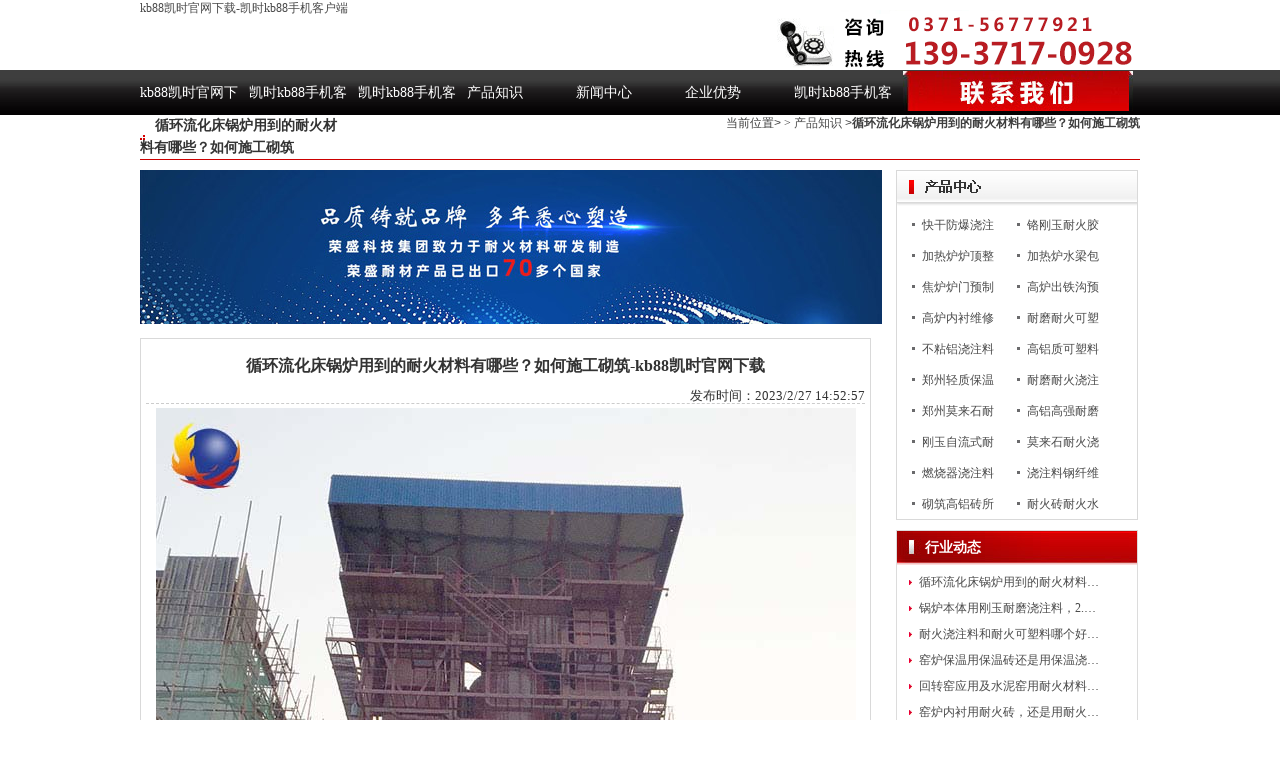

--- FILE ---
content_type: text/html
request_url: https://www.benyoung3photography.com/cpzz/1500.html
body_size: 4143
content:
<!doctype html>
<html xmlns="http://www.w3.org/1999/xhtml"><head><meta charset="utf-8"><link rel="shortcut icon" href="/favicon.ico" type="image/x-icon"><meta name="applicable-device" content="pc,mobile"><meta name="viewport" content="initial-scale=1, maximum-scale=1, minimum-scale=1, user-scalable=no"><meta name="HandheldFriendly" content="true"><meta name="MobileOptimized" content="width">    <title>循环流化床锅炉用到的耐火材料有哪些？如何施工砌筑-kb88凯时官网下载</title><meta name="keywords" content=""><meta name="description" content="循环流化床锅炉使用的耐火材料主要包括以下几种：轻质耐火材料：如轻质高铝砖、轻质粘土砖等，用于循环流化床锅炉的低温部位，如减速器、空气预热器等。耐火浇注料：用于循环流化床锅炉的维修和翻新，如钢纤维耐火浇…"><link rel="stylesheet" type="text/css" href="/uploads/css/images/css.css">        <link rel="stylesheet" type="text/css" href="/uploads/css/s2css/header.css">    <script src="/templets/tj.js" language="JavaScript"></script><meta author="f58cms"></head><body><div id="top"><a href="/" title="kb88凯时官网下载-凯时kb88手机客户端">kb88凯时官网下载-凯时kb88手机客户端</a>  <div class="search">        </div>  </div><div id="nav1">  <div id="nav">    <ul>      <li class="white"><a href="/" title="kb88凯时官网下载-凯时kb88手机客户端">kb88凯时官网下载-凯时kb88手机客户端</a></li>      <li class="white"><a href="/1.html" rel="nofollow">凯时kb88手机客户端的简介</a></li>      <li class="white"><a href="/zpzx/">凯时kb88手机客户端的产品展示</a></li>       <li class="white"><a href="/cpzz/">产品知识</a></li>      <li class="white"><a href="/new/">新闻中心</a></li>      <li class="white"><a href="/2.html" rel="nofollow">企业优势</a></li>      <li class="white"><a href="/3.html" rel="nofollow">凯时kb88手机客户端的售后服务</a></li>      <li class="white" style=" width:230px; height:45px; margin-top:-4px;"><a href="/4.html" rel="nofollow"><img src="/uploads/image/images/nav-lx.jpg" alt="kb88凯时官网下载的联系方式" border="0"></a></li>    </ul>  </div></div><header class="position">    <div class="warper">        <div class="logo"></div>        <div id="nav-nav">            <nav>                <ul id="show">                    <li><br></li>                    <li class="on"><a title="kb88凯时官网下载-凯时kb88手机客户端" href="/">kb88凯时官网下载-凯时kb88手机客户端</a></li>                   <li><a href="/1.html" title="集团简介">集团简介</a> </li>                   <li><a href="/zpzx/">凯时kb88手机客户端的产品展示</a></li>                  <li><a href="/cpzz/">产品知识</a></li>                               <li><a href="/new/">新闻中心</a></li>                <li><a href="/2.html" rel="nofollow">企业优势</a></li>               <li><a href="/3.html" rel="nofollow">凯时kb88手机客户端的售后服务</a></li>                </ul>            </nav>            <div id="nav-button" class="nav-button"><i class="iconfont icon-yonghu"></i></div>            <div id="close" class="close-nav"></div>        </div>    </div></header><div id="sub_tit">  <div class="hei14" id="sub_titl">循环流化床锅炉用到的耐火材料有哪些？如何施工砌筑</div>    <div id="sub_titr">当前位置<span class="zi">&gt;</span> &gt; <a href="/cpzz/">产品知识</a> <span class="zi">&gt;</span><strong>循环流化床锅炉用到的耐火材料有哪些？如何施工砌筑</strong></div></div><div id="content">  <div id="sub_left1">    <div id="sub_banner"><img src="/uploads/image/images/redstarjqcom.jpg"></div>    <div id="sub_com">      <h1 style=" height:50px; border-bottom:1px dashed #ccc">循环流化床锅炉用到的耐火材料有哪些？如何施工砌筑-kb88凯时官网下载</h1>      <div style="float: right; color: #333333; font-family: 'times new roman', times, serif;  margin-top: -20px;">发布时间：2023/2/27 14:52:57</div> <div style="text-align:center;"><img src="/uploads/image/u202302/2023022753621341.jpg" alt="" border="0"><br></div><div>循环流化床锅炉使用的耐火材料主要包括以下几种：</div><div>轻质耐火材料：如轻质高铝砖、轻质粘土砖等，用于循环流化床锅炉的低温部位，如减速器、空气预热器等。</div><div>耐火浇注料：用于循环流化床锅炉的维修和翻新，如钢纤维耐火浇注料、高铝水泥耐火浇注料等。</div><div>耐火可塑料，锅炉用耐火耐磨可塑料是指在高温和高压下能够保持稳定性并且不易磨损的一种特殊塑料材料，通常用于制造锅炉的内衬、炉膛、隔热层等部件。</div><div>这种可塑料通常由高温、高压下合成的特殊树脂和填充剂混合而成，具有较好的耐磨、耐高温、抗冲击、抗侵蚀等性能。同时，为了满足锅炉制造的特殊要求，这种可塑料还需要具备良好的导热性能和机械强度。</div><div><br></div><div>锅炉用耐火耐磨可塑料通常需要符合相关标准和规范，以确保其性能稳定可靠，并满足特定的使用要求。不同厂家和不同型号的循环流化床锅炉所用的耐火材料可能会有所不同。</div><div><br></div><div>锅炉内衬的施工过程通常包括以下几个步骤：</div><div>确定施工方案：根据锅炉的具体情况和耐火材料的性能特点，制定合理的施工方案，包括施工工艺、施工工具和设备、施工步骤和安全措施等。</div><div>清理施工现场：清理锅炉内部和外部的杂物和污垢，确保施工环境整洁和安全。</div><div>耐火材料砌筑：根据施工方案，按照砖垛规范进行耐火材料的砌筑，保证砖垛的结构牢固和密实。</div><div>确定内衬材料：选择适合锅炉工作条件和温度的耐火、耐磨材料，如耐火砖、耐火浇注料、耐磨可塑料等。</div><div>制作内衬模板：按照锅炉内径和形状，制作内衬模板，以确保内衬的尺寸和形状符合要求。内衬模板通常用木板或钢板制作，表面光滑，无明显凹凸。</div><div>内衬固化和拆模：内衬涂覆完成后，根据材料特性，在规定的温度和时间下进行固化。固化完成后，拆除内衬模板，检查内衬表面质量和尺寸。</div><div>耐火材料粘接：使用耐高温的粘合剂将耐火材料按照施工方案固定在锅炉内部或外部的墙壁和地面上。粘合剂的选择应根据耐火材料的种类和工作条件进行选择。</div><div>耐火材料固化：耐火材料粘接和砌筑完成后，根据耐火材料的性能和工艺要求，进行固化处理，以确保材料的耐用性和稳定性。</div><div>检查施工质量：在施工完成后，对耐火材料的粘接、砌筑和固化进行检查，以确保施工质量符合要求，达到预期效果。</div><div><br></div><div>以上是锅炉用的耐火材料，以及施工的基本步骤，具体操作过程应根据实际情况进行调整和改进。在施工过程中，应注意安全和环保要求，确保施工质量和工期。</div>    </div>  </div> <div id="sub_right"><div id="prolist"><div class="list_con"> <ul>   <li><a href="/zp1/1382.html" title="快干防爆浇注料">快干防爆浇注料</a></li>     <li><a href="/zp2/1375.html" title="铬刚玉耐火胶泥-耐火绿泥">铬刚玉耐火胶泥-耐…</a></li>     <li><a href="/yjyjzl/1276.html" title="加热炉炉顶整体浇注预制件,加热炉炉顶砖">加热炉炉顶整体浇…</a></li>     <li><a href="/yjyjzl/1275.html" title="加热炉水梁包扎块">加热炉水梁包扎块…</a></li>     <li><a href="/zp1/1274.html" title="焦炉炉门预制件、炉门吊挂砖">焦炉炉门预制件、…</a></li>     <li><a href="/yjyjzl/1273.html" title="高炉出铁沟预制块">高炉出铁沟预制块…</a></li>     <li><a href="/zp4/1219.html" title="高炉内衬维修喷涂料">高炉内衬维修喷涂…</a></li>     <li><a href="/zp3/1218.html" title="耐磨耐火可塑料">耐磨耐火可塑料</a></li>     <li><a href="/zp1/881.html" title="不粘铝浇注料">不粘铝浇注料</a></li>     <li><a href="/zp3/742.html" title="高铝质可塑料">高铝质可塑料</a></li>     <li><a href="/zp1/671.html" title="郑州轻质保温浇注料">郑州轻质保温浇注…</a></li>     <li><a href="/zp1/670.html" title="耐磨耐火浇注料1">耐磨耐火浇注料1</a></li>     <li><a href="/zp1/669.html" title="郑州莫来石耐火浇注料">郑州莫来石耐火浇…</a></li>     <li><a href="/zp1/668.html" title="高铝高强耐磨浇注料">高铝高强耐磨浇注…</a></li>     <li><a href="/zp1/664.html" title="刚玉自流式耐磨耐火浇注料">刚玉自流式耐磨耐…</a></li>     <li><a href="/zp1/658.html" title="莫来石耐火浇注料">莫来石耐火浇注料…</a></li>     <li><a href="/zp1/638.html" title="燃烧器浇注料使用周期短的原因">燃烧器浇注料使用…</a></li>     <li><a href="/zp1/609.html" title="浇注料钢纤维">浇注料钢纤维</a></li>     <li><a href="/zp2/606.html" title="砌筑高铝砖所使用的耐火泥">砌筑高铝砖所使用…</a></li>     <li><a href="/zp2/603.html" title="耐火砖耐火水泥">耐火砖耐火水泥</a></li>                 </ul></div></div>    <div class="com">      <div class="left_mt">行业动态</div>      <div class="newslist">        <ul>      <li><a href="/cpzz/1500.html" title="循环流化床锅炉用到的耐火材料有哪些？如何施工砌筑">循环流化床锅炉用到的耐火材料…</a></li>     <li><a href="/cpzz/1499.html" title="锅炉本体用刚玉耐磨浇注料，2.7体密1300度产品介绍">锅炉本体用刚玉耐磨浇注料，2.…</a></li>     <li><a href="/cpzz/1498.html" title="耐火浇注料和耐火可塑料哪个好用？">耐火浇注料和耐火可塑料哪个好…</a></li>     <li><a href="/cpzz/1497.html" title="窑炉保温用保温砖还是用保温浇注料？">窑炉保温用保温砖还是用保温浇…</a></li>     <li><a href="/cpzz/1496.html" title="回转窑应用及水泥窑用耐火材料介绍">回转窑应用及水泥窑用耐火材料…</a></li>     <li><a href="/cpzz/1495.html" title="窑炉内衬用耐火砖，还是用耐火浇注料，选择依据是什么？">窑炉内衬用耐火砖，还是用耐火…</a></li>     <li><a href="/cpzz/1494.html" title="65高铝耐火浇注料和65高铝砖性能有哪些不同？">65高铝耐火浇注料和65高铝砖性…</a></li>     <li><a href="/cpzz/1493.html" title="当荣盛耐材遇上chatgpt，这回答亮了！">当荣盛耐材遇上chatgpt，这回答…</a></li>     <li><a href="/new/1492.html" title="荣盛科技集团2023年品牌口号征集中！快来亮出你的金句~">荣盛科技集团2023年品牌口号征…</a></li>     <li><a href="/cpzz/1491.html" title="耐火可塑料外加剂有哪些，开裂脱落怎么办？">耐火可塑料外加剂有哪些，开裂…</a></li>     <li><a href="/cpzz/1490.html" title="常见耐火材料原料、产品及窑炉介绍">常见耐火材料原料、产品及窑炉…</a></li>     <li><a href="/cpzz/1489.html" title="怎么让耐火浇注料抗煤燃烧的气体，增加耐磨性和抗热震性能？">怎么让耐火浇注料抗煤燃烧的气…</a></li>     <li><a href="/cpzz/1488.html" title="耐火浇注料有哪些优势，该怎么选择？">耐火浇注料有哪些优势，该怎么…</a></li>     <li><a href="/new/1487.html" title="热烈欢迎新密市领导莅临荣盛科技集团考察指导工作！">热烈欢迎新密市领导莅临荣盛科…</a></li>     <li><a href="/cpzz/1486.html" title="高铝耐火水泥特点及应用">高铝耐火水泥特点及应用</a></li>     <li><a href="/new/1485.html" title="闹元宵 | 换上新衣裳，来荣盛做最靓的仔~">闹元宵&nbsp;|&nbsp;换上新衣裳，来荣盛做…</a></li>     <li><a href="/new/1484.html" title="喜讯！荣盛耐材被认定为「郑州市企业技术中心」">喜讯！荣盛耐材被认定为「郑州…</a></li>     <li><a href="/cpzz/1483.html" title="特种耐火材料氮化硅结合碳化硅制品抗热震性能的实验">特种耐火材料氮化硅结合碳化硅…</a></li>     <li><a href="/cpzz/1482.html" title="轻质保温浇注料的特点及性质介绍">轻质保温浇注料的特点及性质介…</a></li>     <li><a href="/cpzz/1481.html" title="危废焚烧回转窑技术及内衬耐材选择">危废焚烧回转窑技术及内衬耐材…</a></li>                    </ul>      </div>    </div>     <div id="sy_right"></div>  </div></div><div id="footer"><div class="foot"><div class="lfoot"></div><div class="rfoot"><br>郑州荣盛窑炉耐火材料有限公司，专业生产：轻质耐火浇筑料、低水泥、钢纤维耐磨、高铝、耐碱、高强刚玉浇筑料、可塑料、捣打料等不定形耐火材料，耐火浇注料价格，厂家直销，欢迎咨询。<div class="bdsharebuttonbox"></div> </div>      </div> </div><div class="bot-but">        </div><div><a href="/sitemap.xml">网站地图</a></div></body></html>

--- FILE ---
content_type: text/css
request_url: https://www.benyoung3photography.com/uploads/css/images/css.css
body_size: 3794
content:
body{font-size:12px; margin:0px; color:#3e3e3e;}

.grayfont{color:#999}
ul, li{margin:0px; padding:0px; list-style:none}
a:link{color:#4b4b4b; text-decoration:none}
a:visited{text-decoration:none; color:#4b4b4b}
a:hover{text-decoration:none; color:#c00}
a:active{text-decoration:none; color:#4b4b4b}
.hei14{font-size:14px; font-weight:bold; color:#333}
.redfont14{font-size:14px; font-weight:bold; color:#db0000}
.redfont12{ font-weight:bold; color:#db0000}
 a.red:link{color:#e60012; text-decoration:none}
 a.red:hover{color:#000; text-decoration:none}
 a.red:active{color:#000; text-decoration:none}
 a.red:visited{color:#e60012; text-decoration:none}
h1{font-size:16px; color:#333; margin-top:0px}
h2{font-size:14px; color:#333; margin-top:0px}
.white a:link{color:#fff; text-decoration:none}
.white a:hover{color:#fff; text-decoration:none; font-weight:bold}
.white a:active{color:#fff; text-decoration:none}
.white a:visited{color:#fff; text-decoration:none}
.zi{font-family:arial}
.font14{font-size:14px; color:#fff}

.tygg{width:1000px;padding-top: 10px; overflow:hidden; margin:0 auto;}

#top, #rxpro, #nav, #gpro, #banner, #banner1, #sypro, #sub_tit, #npro, #content, #content2, #sub_tit, #sycontent, #navdx, #contact{margin:0px auto; width:1000px; overflow:hidden}
#top1{margin:0 auto; width:auto; background-repeat:repeat-x}
#top{height:70px}
#top img{float:left;}

table{width:100%;   display: block;
    overflow: hidden;
    overflow-x: auto;}


.search{float:right; width:402px; height:68px; padding-top:23px; background:url(/uploads/image/images/tel.gif) no-repeat right 10px;}
.searchleft{ float:left;  width:180px;  text-align:right;  background-image:url(/uploads/image/images/map.jpg);  background-repeat:no-repeat;  background-position:70px 0px;}
.searchright{float:left; width:370px; left:260px; line-height:32px;margin-top:5px;}
.searchrightl{float:left; width:146px; height:19px; line-height:19px; color:#999; text-align:left; padding-left:10px; background:url(/uploads/image/images/imputbg.jpg) repeat-x; border:#e3e3e3 1px solid}
.searchrightr{float:right; width:26px; height:21px}

#nav1{background-image:url(/uploads/image/images/nav-bg.jpg); background-repeat:repeat-x; margin:0 auto; width:auto; background-position:bottom}
#nav{height:45px; line-height:35px; overflow:hidden; font-size:14px; text-align:left; padding-top:5px}

#nav li{float:left; list-style:none; width:109px}

#nav_lx{background:url(/uploads/image/images/nav-lx.jpg) no-repeat; width:230px; height:45px}

#banner{margin-top:0px}
#banner1{height:4px; background:#dbdbdb}

#sypro{ margin-top:10px; overflow:hidden; margin-bottom:0px!important; margin-bottom:-20px}
.sy_pro{list-style:none; line-height:27px; float:left;  margin:10px 11px; width:31.1%; border-right:#ccc dotted 1px!important; border-right:none}
.sy_pro1{width:100%; border-right:none!important; border-right:#ccc dotted 1px}
.sy_pro1 li{width:93px!important; width:92px; margin:0px 5px 0px 5px; height:26px; line-height:27px; float:left; margin-top:5px; padding-left:10px; background:url(/uploads/image/images/yd.jpg) no-repeat left center}
#content, #content2{margin-top:10px}
#sy_left{width:743px; float:left}
#sy_com1{width:358px; float:left; }
#sy_com{ width:358px; border:#d9d9d9 1px solid; border-top:none; padding:5px;  line-height:24px;background:url(/uploads/image/images/newbg.jpg) repeat-x bottom}
#sy_comtit{background:url(/uploads/image/images/com-tit.jpg) no-repeat; width:358px; height:33px; float:left}
#sy_ser
{
    float: right;
    width: 375px;
    border: #d9d9d9 1px solid;
    border-top: none;
    padding: 5px 5px 5px 5px;
    line-height: 26px;
    background: url(/uploads/image/images/newbg.jpg) repeat-x bottom;
    height: 165px;
}

#sy_sertit{background:url(/uploads/image/images/ser-tit.jpg) no-repeat; width:375px; height:30px!important; height:33px; float:right}
#sy_ser ul
{
    margin-left: 10px;
    height: 144px;
}
#sy_ser li{height:23px!important; height:21px; line-height:23px!important; line-height:21px; overflow:hidden}
#sy_ser li a .lbt{float:left; text-decoration:none; width:250px; overflow:hidden; display:inline; background:url(/uploads/image/images/tubiao1.jpg) no-repeat left center; padding-left:15px}
#sy_ser li a .ldt{width:80px; float:right; text-align:center; font-size:11px; font-family:arial; color:#666; text-decoration:none; display:inline}
#sy_right{float:right; width:244px; background:url(/uploads/image/images/sl.jpg) no-repeat; height:185px!important; height:187px; border-bottom:#d9d9d9 1px solid}
#footer{background:url(/uploads/image/images/bottom.jpg) repeat-x; line-height:20px; text-align:center; !important; margin-top:10px;height:200px;}
#sub_left{width:762px; float:left; border:#d9d9d9 1px solid}
#sub_right{width:244px; float:right}
#prolist{background:url(/uploads/image/images/rightbg.jpg) no-repeat; width:242px; height:350px; border:#d9d9d9 1px solid; margin-bottom:10px}
.list_con{padding-top:35px}
.list_con ul{}
.list_con ul li{width:90px!important; width:85px; height:26px; line-height:28px; float:left; margin-left:15px!important; margin-left:10px; text-align:left; margin-top:5px; background:url(/uploads/image/images/yd.jpg) no-repeat left center; padding-left:10px; overflow:hidden;}
.left_mt{height:34px; background:url(/uploads/image/images/news_lbg.jpg) repeat-x; font-size:14px; line-height:33px; font-weight:bold; color:#fff; text-indent:28px}
.com{width:242px; border:#dcdcdc 1px solid; margin-bottom:10px}
.newslist{width:100%}
.newslist ul{width:204px;  margin-top:4px; margin-left:10px}

.newslist li{font-size:12px; text-indent:12px; background:url(/uploads/image/images/tubiao1.jpg) no-repeat; background-position:2px; line-height:26px; color:#4c4c4c}
#sub_tit{border-bottom:#c00 1px solid}
#sub_titl{background:url(/uploads/image/images/column.gif) no-repeat left; width:200px; float:left; text-indent:15px; line-height:22px}
#sub_titr{width:500px; float:right; text-align:right}
#sub_titright{float:right; width:731px; border:#dcdcdc 1px solid; line-height:24px; padding:5px}
#sub_left1{width:731px; float:left}
#sub_banner{float:left; width:740px}
#sub_com{    font-size: 13px;width:100%; float:left; border:#d9d9d9 1px solid; line-height:24px; padding:5px; margin-top:10px; overflow:hidden;}
#sub_aj{ float:left;width:100%; margin-top:25px!important; margin-top:20px;}
#sub_aj li{float:left; list-style:none; background:url(/uploads/image/images/gif_57_063.jpg) no-repeat; width:95px; height:28px; line-height:28px; text-align:center; text-indent:10px;  font-weight:bold; margin-left:20px!important;margin-left:20px;}
.sub_new{width:97%; margin:0 auto; background:#f5f5f5; border:#ebebeb 1px solid; margin-top:5px; padding:7px}

.sub_newr{width:100%; line-height:23px; margin-top:-10px; text-indent:20px}

.pagelist1{width:98.5%; float:right;  margin-bottom:40px}
.pagelist1 li{height:30px; line-height:30px; list-style:none; border-bottom:#ccc 1px dotted; background: no-repeat left}
.pagelist1 li a .lbt{display:block;  float:left; padding-left:25px; text-decoration:none;  display:inline}
.pagelist1 li a .ldt{display:block; width:75px; float:right; text-align:center;  text-decoration:none; display:inline}
.prod{width:100%!important; width:99.5%; float:left; border-top:none; padding-left:5px; padding-botttom:0px!important; padding-botttom:10px}
 
.product{    height: 150px;width:49.0%; float:left; margin-bottom:10px; margin-top:5px; margin-right:5px}
.productleft{width:125px; line-height:20px; float:left; text-align:center; margin-top:3px; border:#ccc 1px solid}
.productleft img{width:123px; height:99px; height:90px; overflow:hidden; padding-top:2px;}
.productright{float:right; line-height:23px; width:205px; height:100px; overflow:hidden; padding-top:8px;}
.productmore{float:right; width:80px}

#sub_pro{width:99%!important; width:100%; float:left; margin-top:10px; overflow:hidden}

#sub_prol{width:200px; height:190px; padding:15px 5px 10px 15px; margin-left:10px!important; margin-left:4px; border:#dbdbdb 1px solid; float:left}
#sub_pror{float:right; width:480px}


#tab1{width:100%}

.menubox{width:748px; background: repeat-x; height:31px; line-height:31px; margin-top:10px}
.menubox ul{margin-left:5px}
.menubox li{float:left; background:url(/uploads/image/images/cp-qh1.jpg) no-repeat; width:84px; height:28px; line-height:28px; cursor:pointer; text-align:center; color:#333; list-style:none; margin-right:2px}
.menubox li.hover{background:url(/uploads/image/images/cp-qh2.jpg) no-repeat; width:84px; height:28px; color:#fff; line-height:28px; font-weight:bold}
.contentbox{width:97%; text-align:left; line-height:25px; padding:5px}

textarea{border:#b1b8cc 1px solid; padding-bottom:0px; padding-left:2px; width:330px; padding-right:2px; height:144px; color:#666; padding-top:0px; background:#f6f6f6}

.sypro{width:100%; float:left}
.sypro li{width:19.9%!important; width:19.9%; list-style:none; float:left; line-height:28px; text-align:center; margin-top:15px}
.sub_tit{border-bottom:#dbdbdb 1px solid; line-height:28px; height:28px; width:98%; margin-left:10px; margin-top:5px}
.sub_titl{width:100px; background:url(/uploads/image/images/058.jpg) no-repeat left center; float:left; text-indent:22px; font-size:14px; font-weight:bold; color:#333}
.sub_titr{float:right; width:100px}
.sub_com{width:99%; margin:0 auto; margin-right:8px; line-height:25px; background:#f8f8f8; border:1px dotted #ddd; border-left:none!important; border-left:1px dotted #ddd; padding:5px}
.link{width:1000px; margin:auto;}
.foot{width:1000px;margin:0 auto;}
.lfoot{width:300px;float:left;}
.rfoot{width:650px;float:left;color:white;  margin: 30px 0px 10px 45px;line-height:25px;}
.rfoot a{color:white;}
.fenye{padding-right:3px;  padding-left:3px; padding-bottom:3px; margin:3px; padding-top:3px; text-align:center; margin-top:30px; margin-bottom:0px !important; margin-bottom:20px; font-size:12px}
.fenye a{font-size:12px; padding-right:6px; background-position:50% bottom;  padding-left:6px; padding-bottom:2px; border:#d0d2d0 1px solid; color:#cc0000; margin-right:3px; padding-top:2px;text-decoration:none}
.fenye a:hover{font-size:12px; border-right:#000 1px solid; border-top:#000 1px solid; background-image:none; border-left:#000 1px solid; color:#fff; border-bottom:#000 1px solid; background-color:#cc0000}
.fenye a:active{font-size:12px;background-image:none; border:#000 1px solid; color:#fff; background-color:#cc0000}
.fenye span.current{font-size:12px; padding-right:6px; padding-left:6px; font-weight:bold; padding-bottom:2px; color:#cc0000; margin-right:3px; padding-top:2px}
.fenye span.disabled{font-size:12px; padding-right:6px; padding-left:6px; padding-bottom:2px; color:#adaaad; margin-right:3px; padding-top:2px}
#xg span{width:350px; display:block; float:left; line-height:28px}
#xg a{}

#sub_com h1{ font-size:16px;  color:#333;  text-align:center;  margin-bottom:0px;  margin-top:10px;  padding-bottom:0px}
#sub_pror h1{ font-size:16px;  color:#333;  margin-top:0px;  text-align:left}
#sub_com h2{font-size:14px; color:#333; margin-top:10px}


#taglist{background:url(/uploads/image/images/rightbg.jpg) no-repeat; width:242px; height:320px; border:#d9d9d9 1px solid; margin-bottom:10px}
#tagcloud
{
    padding: 5px;
}
#tagcloud a
{
    margin-right: 2px;
    margin-left: 2px;
}
#conn_tag
{
    margin-top: 5px;
    margin-left: 5px;
}
#conn_tag span
{

}
#conn_tag a
{
    font-weight: bold;
    margin-right: 5px;
    margin-left: 5px;
}
header,.bot-but{display: none}
.sy_pro  img{
    width: 100%;
}

/*手机端样式*/

@media screen and (max-width:749px){
  header,.bot-but{display: block}
    #top,#nav1,#banner{display: none}
    body {
        font-size: 12px;

        color: #3e3e3e;

    }
    #sypro{
        width: 100%;
        margin-top:80px;
        overflow: hidden;
        margin-bottom: 0px!important;
        margin-bottom: -20px;
    }
    .sy_pro1 {
        width: 230px;
        border-right: none!important;
        border-right: #ccc dotted 1px;
    }
    .sy_pro1 li {
        width: 93px!important;
        width: 92px;
        margin:0px;
        height: 26px;
        line-height: 27px;
        float: left;
        margin-top: 5px;
        padding-left:5px;
        background: url(/uploads/image/images/yd.jpg) no-repeat left center;
    }
    .sy_pro {
        list-style: none;
        line-height: 27px;
        float: left;
        margin-top: 5px;
        margin-left:10px ;
        margin-right: 10px;
        width: 44.93%;
        border-right: #ccc dotted 1px!important;
        border-right: none;
    }
    .sy_pro  img{
        width: 100%;
    }
    .tygg {
        width: 100%;
        padding-top: 10px;
        overflow: hidden;
        margin: 0 auto;
    }
    #top,#rxpro, #nav, #gpro,   #sub_tit, #npro, #content, #content2, #sub_tit, #sycontent, #navdx, #contact {
        margin: 0px auto;
        width: 100%;
        overflow: hidden;
        margin-top: 20px;
    }

    #sy_left {
        width:100%;
        float: left;
    }
    #sy_com1 {
        width: 100%;
        float: left;
    }
    #sy_comtit {
        background: url(/uploads/image/images/com-tit.jpg) no-repeat;
        background-size:100% 100%;
        width:100%;
        height: 33px;
        float: left;
    }
    #sy_com {
        width: 100%;
        border: #d9d9d9 1px solid;
        border-top: none;
        padding: 5px;
        line-height: 24px;
        background: url(/uploads/image/images/newbg.jpg) repeat-x bottom;
    }

    #sy_sertit {
       margin-top: 10px;
        background: url(/uploads/image/images/ser-tit.jpg) no-repeat;
        background-size:100% 100%;
        width: 100%;
        height: 30px!important;
        height: 33px;
        float: right;
    }
    #sy_ser {

        float: right;
        width: 100%;
        border: #d9d9d9 1px solid;
        border-top: none;
        padding: 5px 5px 5px 5px;
        line-height: 26px;
        background: url(/uploads/image/images/newbg.jpg) repeat-x bottom;
        height: 165px;
    }
#sy_right{display: none}

.tygg img {width: 100%}

    .mod-left {
        border: #d8d8d8 1px solid;
        margin-bottom: 8px;
        width: 100%;
        float: left;
    }
    .sildpic-article-qq .cnt {
        width:100%;
    }
    .sildpic-article-qq li {
        float: left;
        width:46%;
        line-height: 25px;
        overflow: hidden;
        margin: 5px;
        text-align: center;
    }
    .sildpic-article-qq .cnt img {
        border: #ccc 1px solid;
        width:100%;
        height:23%;
    }
    .sildpic-article-qq .cnt-wrap {
        overflow: hidden;
        width: 100%;
        margin-left: 5px;
        zoom: 1;
        height: 775px;
        padding-bottom: 2px;
    }
    #sy_right,#footer {display: none}
          .link {
              width: 100%;
              margin: auto;
              margin-bottom: 60px;
          }
/*聊天框*/
    .nb-icon-groups{display: none}

/*底部按钮*/
    .bot-but {
        background: #e13216;
        font-size: 0;
        position: fixed;
        bottom: 0;
        width: 100%;
        max-width: 750px;
    }
    .bot-but a {
        display: inline-block;
        width: 50%;
        height: 50px;
        line-height: 50px;
        text-align: center;
        color: #fff;
        font-size: 15px;
    }
    .bot-but a img {
        width: 22px;
        vertical-align: middle;
        margin-top: -3px;
        display: inline-block;
        margin-right: 7px;
    }
    .bot-but a:nth-child(1) {
        border-right: 2px solid #fff;
    }

/*关于我们页面*/
    #sub_tit{
        margin-top: 70px;

    }
    #sub_titl {
        background: url(/uploads/image/images/column.gif) no-repeat left;
        width: 30%;
        float: left;
        text-indent: 15px;
        line-height: 22px;
    }
    #sub_titr {
         width: 70%;
        float: right;
        text-align: right;
    }
    #sub_banner {
        width: 100%;
    }
    #sub_left1 {
        width: 100%;
    }
    #sub_com img {
        width: 100%;
    }
    #sub_right {
        width: 100%;
padding-bottom: 60px;
    }
    #prolist {
        background: url(/uploads/image/images/rightbg1.jpg) no-repeat;
        background-size:100% 100%;
        width: 100%;
        height: 250px;
        border: #d9d9d9 1px solid;
        margin-bottom: 10px;
    }
    .com {
        width: 100%;
        border: #dcdcdc 1px solid;
        margin-bottom: 10px;
    }
    .newslist ul {
        width: 100%;
        margin-top: 4px;
        margin-left: 0px;

    }
    .left_mt {
        height: 34px;
        background: url(/uploads/image/images/news_lbg1.jpg) repeat-x;
        background-size:100% 100%;
        font-size: 14px;
        line-height: 33px;
        font-weight: bold;
        color: #fff;
        text-indent: 28px;
    }
    .newslist li {
        font-size: 12px;
        text-indent: 12px;
        background: url(/uploads/image/images/tubiao1.jpg) no-repeat;

        background-position: 2px;
        line-height: 26px;
        color: #4c4c4c;
        float: left;
        width: 50%;
    }
  #content{/*margin-bottom: 50px;*/padding: 8px}
    #sub_banner img{
        width: 100%;
        height:100px
    }

/*产品列表*/
    .product {
     width:100%;
        float: left;
        margin-bottom: 10px;
        margin-top: 5px;
        margin-right: 5px;
    }
    .productleft {
        width: 35%;
        line-height: 20px;
        float: left;
        text-align: center;
        margin-top: 3px;
        border: #ccc 1px solid;
    }
    .productright {
        float: right;
        line-height: 23px;
        width:62%;
        height: 100px;
        overflow: hidden;
        padding-top: 8px;
    }



}


--- FILE ---
content_type: text/css
request_url: https://www.benyoung3photography.com/uploads/css/s2css/header.css
body_size: 3413
content:
@charset "utf-8";
.owl-theme .owl-controls{margin-top:10px;text-align:center}.owl-theme .owl-controls .owl-buttons div{color:#fff;display:inline-block;zoom:1;*display:inline;margin:5px;padding:3px 10px;font-size:12px;-webkit-border-radius:30px;-moz-border-radius:30px;border-radius:30px;background:#869791;filter:alpha(opacity=50);opacity:.5}.owl-theme .owl-controls.clickable .owl-buttons div:hover{filter:alpha(opacity=100);opacity:1;text-decoration:none}.owl-theme .owl-controls .owl-page{display:inline-block;zoom:1;*display:inline}.owl-theme .owl-controls .owl-page span{display:block;width:12px;height:12px;margin:5px 7px;filter:alpha(opacity=50);opacity:.5;-webkit-border-radius:20px;-moz-border-radius:20px;border-radius:20px;background:#869791}.owl-theme .owl-controls .owl-page.active span,.owl-theme .owl-controls.clickable .owl-page:hover span{filter:alpha(opacity=100);opacity:1}.owl-theme .owl-controls .owl-page span.owl-numbers{height:auto;width:auto;color:#fff;padding:2px 10px;font-size:12px;-webkit-border-radius:30px;-moz-border-radius:30px;border-radius:30px}.owl-item.loading{min-height:150px;background: no-repeat center center}.owl-carousel .owl-wrapper:after{content:".";display:block;clear:both;visibility:hidden;line-height:0;height:0}.owl-carousel{display:none;position:relative;width:100%;-ms-touch-action:pan-y}.owl-carousel .owl-wrapper{display:none;position:relative;-webkit-transform:translate3d(0px,0px,0px)}.owl-carousel .owl-wrapper-outer{overflow:hidden;position:relative;width:100%}.owl-carousel .owl-wrapper-outer.autoheight{-webkit-transition:height 500ms ease-in-out;-moz-transition:height 500ms ease-in-out;-ms-transition:height 500ms ease-in-out;-o-transition:height 500ms ease-in-out;transition:height 500ms ease-in-out}.owl-carousel .owl-item{float:left}.owl-controls .owl-page,.owl-controls .owl-buttons div{cursor:pointer}.owl-controls{-webkit-user-select:none;-khtml-user-select:none;-moz-user-select:none;-ms-user-select:none;user-select:none;-webkit-tap-highlight-color:rgba(0,0,0,0)}.grabbing{cursor: 8 8,move}.owl-carousel .owl-wrapper,.owl-carousel .owl-item{-webkit-backface-visibility:hidden;-moz-backface-visibility:hidden;-ms-backface-visibility:hidden;-webkit-transform:translate3d(0,0,0);-moz-transform:translate3d(0,0,0);-ms-transform:translate3d(0,0,0)}.owl-origin{-webkit-perspective:1200px;-webkit-perspective-origin-x:50%;-webkit-perspective-origin-y:50%;-moz-perspective:1200px;-moz-perspective-origin-x:50%;-moz-perspective-origin-y:50%;perspective:1200px}.owl-fade-out{z-index:10;-webkit-animation:fadeout .7s both ease;-moz-animation:fadeout .7s both ease;animation:fadeout .7s both ease}.owl-fade-in{-webkit-animation:fadein .7s both ease;-moz-animation:fadein .7s both ease;animation:fadein .7s both ease}.owl-backslide-out{-webkit-animation:backslideout 1s both ease;-moz-animation:backslideout 1s both ease;animation:backslideout 1s both ease}.owl-backslide-in{-webkit-animation:backslidein 1s both ease;-moz-animation:backslidein 1s both ease;animation:backslidein 1s both ease}.owl-godown-out{-webkit-animation:scaletofade .7s ease both;-moz-animation:scaletofade .7s ease both;animation:scaletofade .7s ease both}.owl-godown-in{-webkit-animation:godown .6s ease both;-moz-animation:godown .6s ease both;animation:godown .6s ease both}.owl-fadeup-in{-webkit-animation:scaleupfrom .5s ease both;-moz-animation:scaleupfrom .5s ease both;animation:scaleupfrom .5s ease both}.owl-fadeup-out{-webkit-animation:scaleupto .5s ease both;-moz-animation:scaleupto .5s ease both;animation:scaleupto .5s ease both}@-webkit-keyframes empty{0%{opacity:1}}@-moz-keyframes empty{0%{opacity:1}}@keyframes empty{0%{opacity:1}}@-webkit-keyframes fadein{0%{opacity:0}100%{opacity:1}}@-moz-keyframes fadein{0%{opacity:0}100%{opacity:1}}@keyframes fadein{0%{opacity:0}100%{opacity:1}}@-webkit-keyframes fadeout{0%{opacity:1}100%{opacity:0}}@-moz-keyframes fadeout{0%{opacity:1}100%{opacity:0}}@keyframes fadeout{0%{opacity:1}100%{opacity:0}}@-webkit-keyframes backslideout{25%{opacity:.5;-webkit-transform:translatez(-500px)}75%{opacity:.5;-webkit-transform:translatez(-500px) translatex(-200%)}100%{opacity:.5;-webkit-transform:translatez(-500px) translatex(-200%)}}@-moz-keyframes backslideout{25%{opacity:.5;-moz-transform:translatez(-500px)}75%{opacity:.5;-moz-transform:translatez(-500px) translatex(-200%)}100%{opacity:.5;-moz-transform:translatez(-500px) translatex(-200%)}}@keyframes backslideout{25%{opacity:.5;transform:translatez(-500px)}75%{opacity:.5;transform:translatez(-500px) translatex(-200%)}100%{opacity:.5;transform:translatez(-500px) translatex(-200%)}}@-webkit-keyframes backslidein{0%,25%{opacity:.5;-webkit-transform:translatez(-500px) translatex(200%)}75%{opacity:.5;-webkit-transform:translatez(-500px)}100%{opacity:1;-webkit-transform:translatez(0) translatex(0)}}@-moz-keyframes backslidein{0%,25%{opacity:.5;-moz-transform:translatez(-500px) translatex(200%)}75%{opacity:.5;-moz-transform:translatez(-500px)}
                                                                                                                                                                                                                                                                                                                                                                                                                                                                                                                                                                                                                                                                                                                                                                                                                                                                                                                                                                                                                                                                                                                                                                                                                                                                                                                                                                                                                                                                                                                                                                                                                                                                                                                                                                                                                                                                                                                                                                                                                                                                                                                                                                                                                                                                                                                                                                                                                                                                                                                                                                                                                                                                                                                                                                                                                                                                                                                                                                                                                                                                                                                                                                                                                                                                                                                                                                                                                                                                                                                                                                                                                                                                                                                                                                                                                                                                                                                                                                                                                                                                                                                                                                                                                                                                                                                                                                                                                                                                                                                                                                                                                                                                                                                                                                                                                                                                                                                                                                                                                                                                  100%{opacity:1;-moz-transform:translatez(0) translatex(0)}}@keyframes backslidein{0%,25%{opacity:.5;transform:translatez(-500px) translatex(200%)}75%{opacity:.5;transform:translatez(-500px)}100%{opacity:1;transform:translatez(0) translatex(0)}}@-webkit-keyframes scaletofade{to{opacity:0;-webkit-transform:scale(.8)}}@-moz-keyframes scaletofade{to{opacity:0;-moz-transform:scale(.8)}}@keyframes scaletofade{to{opacity:0;transform:scale(.8)}}@-webkit-keyframes godown{from{-webkit-transform:translatey(-100%)}}@-moz-keyframes godown{from{-moz-transform:translatey(-100%)}}@keyframes godown{from{transform:translatey(-100%)}}@-webkit-keyframes scaleupfrom{from{opacity:0;-webkit-transform:scale(1.5)}}@-moz-keyframes scaleupfrom{from{opacity:0;-moz-transform:scale(1.5)}}@keyframes scaleupfrom{from{opacity:0;transform:scale(1.5)}}@-webkit-keyframes scaleupto{to{opacity:0;-webkit-transform:scale(1.5)}}@-moz-keyframes scaleupto{to{opacity:0;-moz-transform:scale(1.5)}}@keyframes scaleupto{to{opacity:0;transform:scale(1.5)}}

@font-face {font-family: "iconfont";
    src: ; /* ie9 */
    src:  format('embedded-opentype'), /* ie6-ie8 */
     format('woff2'),
     format('woff'),
     format('truetype'), /* chrome, firefox, opera, safari, android, ios 4.2  */
     format('svg'); /* ios 4.1- */
}

.iconfont {
    font-family: "iconfont" !important;
    font-size: 16px;
    font-style: normal;
    -webkit-font-smoothing: antialiased;
    -moz-osx-font-smoothing: grayscale;
}

.icon-tengxunweibo:before {
    content: "\e600";
}

.icon-weixin:before {
    content: "\e651";
}

.icon-icon1460357101473:before {
    content: "\e603";
}

.icon-youxiang:before {
    content: "\e655";
}

.icon-changfang:before {
    content: "\e620";
}

.icon-yonghu:before {
    content: "\e741";
}

.icon-xinwen:before {
    content: "\e641";
}

.icon-iconfontqq:before {
    content: "\e613";
}

.icon-fentijiancai:before {
    content: "\e609";
}

.icon-tel1:before {
    content: "\e6e8";
}

.icon-zixun:before {
    content: "\e63b";
}

.icon-luyaoxinxi:before {
    content: "\e61f";
}

.icon-bangongshi:before {
    content: "\e6e6";
}

.icon-faq:before {
    content: "\e621";
}

.icon-tubiao_fuzhi-:before {
    content: "\e65b";
}

.icon-qzone:before {
    content: "\e601";
}

.icon-ds_icon_scsb:before {
    content: "\e630";
}

.icon-huoqubaojia:before {
    content: "\e64a";
}

.icon-wbaowenceng:before {
    content: "\e663";
}

.icon-weibo1:before {
    content: "\e602";
}

.icon-qiutuankuang:before {
    content: "\e67b";
}

.icon-naihuodengji:before {
    content: "\e635";
}

.icon-chengpinkucun:before {
    content: "\e65c";
}

.iconfont:before{ display: inline-block; margin:0 auto; }

@font-face {
    font-family: 'candara';
    src: ;
    src: local('☺'),  format('woff'),  format('truetype'),  format('svg');
    font-weight: normal;
    font-style: normal;
}

*{-webkit-box-sizing:border-box;-moz-box-sizing:border-box;box-sizing:border-box;}




a{color: #333;text-decoration:none;background-color:transparent;transition: 0.3s;}
a:hover{cursor: pointer;}
a:focus{outline:none;}
ul, li, dl, dt, dd{list-style: none outside none;}
/*table td{word-wrap:break-word;word-break:break-all;}*/

.warper{max-width:100%; margin:0 auto;}
.container{width: 100%; padding:0; margin:0;}


header{ height:90px; position: fixed; top:42px; width: 100%; left: 0; z-index: 100; z-index: 2; background: rgba(0,0,0,.5);}
header .warper{position: relative;}
.language{position: absolute; right:50%; margin-right: -675px; top:-42px; transition: none; line-height: 42px;}
.language{color: #fff;}
/*.logo{ margin:10px 0; position: absolute; left:0px; top: 0}*/
.logo a{display:block;}
header a.get{position: absolute; right: 0; top: 27px; line-height: 36px; background: #a90706; color: #fff; border-radius: 5px; font-size: 18px; width:100px; text-align: center; display: inline-block; z-index: 0}
header a.get:hover{background-color: #f72514}
nav {height: 80px; float: right; margin-right: 120px;}
nav li{ display: inline-block; float: left; position: relative; }
nav li>a{ display: block; padding:0 18px; vertical-align: middle; position: relative; font-size:17px; color: #fff; overflow: hidden; line-height:90px; transition:0.5s; text-transform: uppercase;}
nav li:nth-child(1){ margin-right:30px; }
nav li:nth-child(1)>a{background:  no-repeat 85% 38px; background-size: 17px; padding-right: 40px;}
nav li>a i.iconfont{display: inline-block; font-size: 26px; vertical-align: middle;}
nav li.on>a,nav li:hover>a{background: linear-gradient(30deg, #ad0706, #f37813); color: #fff;}
nav li:nth-child(1):hover{background: #ededed;}
nav li:nth-child(1):hover>a{background:  no-repeat 85% 38px; background-size: 17px; color: #ad0706}
nav dl{ position: absolute; background: linear-gradient(120deg, #ad0706, #f37813); display: block; width: 280px; top:90px; opacity: 0; transition: opacity 1s ease; left: 9999px; z-index: 999; }
nav .want{ position: fixed; background: #ededed; display: block; width: 100%; top:132px; z-index: 999; text-align: left; left: 0; height:0; overflow: hidden; transition: all .3s;}
nav dl a{ color: #fff; display: block; text-align: left; padding: 11px 15px; border-bottom: 1px dashed rgba(255,255,255,.3);}
nav dl dd:hover>a{ background: #fff; color: #f72514}
nav dl dd{position: relative;}
nav dl dd div{position: absolute; left: 100%; top: 0; background: #fff; width: 240px; display: none;}
nav dl dd div a{color: #333}
nav dl dd div a:hover{color: #ad0706}
nav dl dd:hover div{display: block;}
nav .want .item{width: 30%; float: left; overflow:hidden; margin: 35px 0; font-size: 14px; line-height: 30px;}
nav .want .item h3{font-size: 17px; margin-bottom: 8px;}
nav .want a{display: block; margin-bottom:5px;}
nav .want a:hover{color: #ad0706}
nav .want span{display: block;}
nav .want span a{display: inline}
nav li:hover dl{ opacity: 1; left: 0}
nav li:hover .want{height: 240px;}

#nav-nav .nav-button{width: 35px;height: 35px;border-radius: 3px; position: absolute; color: #fff; right: 10px;top: 19px;line-height: 35px;text-align: center;font-size: 20px;display: none; cursor: pointer;}
#nav-nav .nav-button i{font-size: 22px;}
.close-nav{position: fixed;top:0;left:0;width: 100%;height: 100%;background: #000;opacity: 0;visibility: hidden;transition: 0.5s;z-index: 88;}
.nav-open{transform: translatex(0);}
.close-open{opacity: 0.5;visibility: visible;}
.body-hidden{overflow: hidden!important;}
.position{position: fixed;left: 0;right: 0;background: #fff; top: 0; z-index: 99; box-shadow: 0 1px 5px 1px rgba(0,0,0,.07)}
.position nav .want{top: 90px;}
.position nav li>a{color: #333}
.position .media{top: 20px;}
.position .media a{line-height: 40px; border-radius: 5px;}
.position nav li.on>a{ color: #fff;}
.position nav li:nth-child(1)>a{background-image: }
.position nav li:nth-child(1):hover>a{background-image: }
.position nav li>a:hover{ color: #fff;}
.position nav li:nth-child(1)>a:hover{ color: #a90706;}
.position .language{ top: 24px; margin-right:-780px;color: #333; z-index: 2}




button:hover{opacity: .8}

.map{overflow: hidden; margin-top:80px;}
.map img{display: block; width: 100%;}




@media screen and (max-width: 1359px){
    nav li>a{padding: 0 11px}


}



@media screen and (max-width: 1199px){
    .backtotop{width: 32px; height: 32px; right: 0;}
    .logo{margin:7px 0;}
    .logo img{height:42px;}
    header{height:56px; top: 0}
    header a.get{display: none;}
    .language:hover{background: none; text-decoration: underline;}
    .language{top:8px; right:60px;}
    nav{position: fixed;left: 0;top: 0;bottom: 0;width: 240px; height: 100%; box-shadow: 0 3px 5px #666; z-index: 99; overflow-y: auto;background:#eee;transform: translatex(-300px);transition: 0.3s; margin-left: 0; margin-right: 0}
    nav li{ display: block; float: none; width: 100%; margin:0; padding:0;}
    nav li>a{ line-height:50px; text-align: left; font-size: 18px; color: #333; display: block; height: auto ;padding:0 15px;}
    nav li.on>a{height: auto; line-height: 45px;}
    nav li dl{opacity: 1; position: inherit; left:0; top:0; width: 100% }
    nav dl a{width: auto; color: #666; padding:4px 15px;}
    nav dl{background: #fff; padding:10px 0;}
    nav dl dd:nth-child(1)>a{border:0;}
    nav dl dd a{line-height:28px;}
    #nav-nav .nav-button{ display: block; top:10px; right: 10px; border-radius:5px; line-height:36px; background: #e13216 ;width: 36px; height:36px;}
    #nav-nav .nav-button i{font-size: 26px;}
    nav .want{position: inherit;top: auto; left: 0; height:auto;}
    nav .want .item{display: none;}
    nav .want .item:nth-child(2){display: block; width: 100%; margin: 0}
    nav .want .item:nth-child(2) h3,nav .want .item:nth-child(2) a{display: none;}
    nav .want .item:nth-child(2) a:last-child,nav .want .item:nth-child(2) a:nth-child(2){display: block; font-size: 18px; padding:0 15px; line-height: 50px; margin-bottom: 0}
    nav .want .warper{padding: 0}
    nav li:hover .want{height: auto;}
    nav li:nth-child(1)>a{display: none;}
    .position nav .want{top: 0;}
    .position a.get{color:#a90706;}
    .position .language{color:#a90706;}



}


@media screen and (max-width:414px){
    .logo{width: 200px; overflow: hidden;}

}



